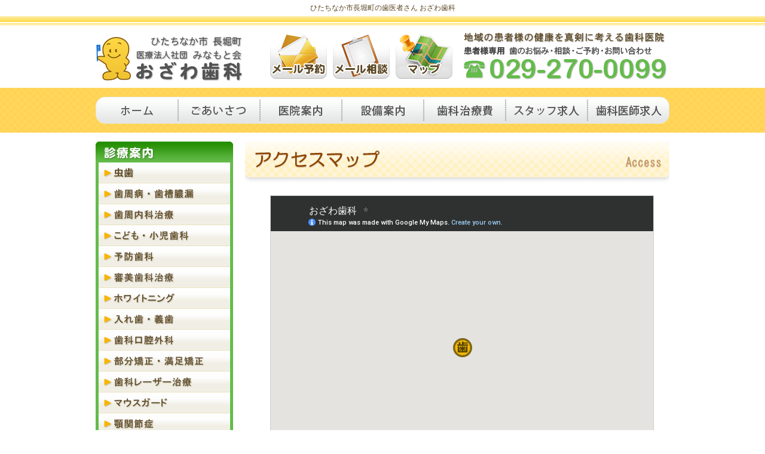

--- FILE ---
content_type: text/html
request_url: https://www.dc-ozawa.com/25_map/
body_size: 3468
content:
<!DOCTYPE html PUBLIC "-//W3C//DTD XHTML 1.0 Transitional//EN" "http://www.w3.org/TR/xhtml1/DTD/xhtml1-transitional.dtd">
<html xmlns="http://www.w3.org/1999/xhtml" xml:lang="ja" lang="ja">
<head>
<meta http-equiv="Content-Type" content="text/html; charset=utf-8" />
<meta http-equiv="Content-Script-Type" content="text/javascript" />
<meta http-equiv="Content-Style-Type" content="text/css" />
<meta http-equiv="imagetoolbar" content="no" />

<meta name="description" content="ひたちなか市長堀町の歯科医院「おざわ歯科」" />
<meta name="keywords" content="茨城県,ひたちなか市,長堀町,歯科医院,歯医者,歯科" />
<title>アクセスマップ | ひたちなか市長堀町の歯科医院 おざわ歯科</title>
<script async src="https://www.googletagmanager.com/gtag/js?id=G-ZFL3VZFGXC"></script>
<script>
window.dataLayer = window.dataLayer || [];
function gtag(){dataLayer.push(arguments);}
gtag('js', new Date());
gtag('config', 'G-ZFL3VZFGXC');
</script>

<link rel="stylesheet" href="../css/open_index.css" type="text/css" media="all" />
<link rel="stylesheet" href="../css/map.css" type="text/css" media="all" />
<script type="text/javascript" src="../js/js_index.js"></script>
<script type="text/javascript" src="js_map.js"></script>
</head>

<body onload="initialize()" id="map">

<!-- ｴﾘｱﾍｯﾀﾞｰ -->
		<h1 id="top">ひたちなか市長堀町の歯医者さん おざわ歯科</h1>

		<div id="area-header" class="clearfix">
			<!-- ﾍｯﾀﾞｰ -->
			<div id="header" class="clearfix">
				<a href="https://www.dc-ozawa.com/"><img src="../image/logo1.png" width="250" height="85" alt="ひたちなか市長堀町の歯科医院「おざわ歯科」" id="logo" name="logo" /></a>

				<img src="../image/tel.png" width="347" height="85" alt="ひたちなか市長堀町の歯医者さん「おざわ歯科」" id="tel" name="tel" />

				<ul>
					<li id="btn-appo"><a href="https://www.dc-ozawa.com/21_appo/form_index.html">メール歯科予約</a></li>
					<li id="btn-cosul"><a href="https://www.dc-ozawa.com/23_consult/form_index.html">メール歯科相談</a></li>
					<li id="btn-map"><a href="https://www.dc-ozawa.com/25_map/">アクセスマップ</a></li>
				</ul>			</div>

			<div id="header2-sub">
				<!-- ｸﾞﾛｰﾊﾞﾙﾒﾆｭｰ -->
				<ul id="globalnavi" class="clearfix">
					<li id="gnavi1"><a href="https://www.dc-ozawa.com/">トップページ</a></li>
					<li id="gnavi2"><a href="https://www.dc-ozawa.com/01_greeting/">ごあいさつ</a></li>
					<li id="gnavi3"><a href="https://www.dc-ozawa.com/03_clinic/">医院案内</a></li>
					<li id="gnavi4"><a href="https://www.dc-ozawa.com/05_equipment/">設備案内</a></li>
					<li id="gnavi5"><a href="https://www.dc-ozawa.com/09_dentalcost/">歯科治療費</a></li>
					<li id="gnavi6"><a href="https://www.dc-ozawa.com/07_staff_recruit/">歯科衛生士・歯科助手求人</a></li>
					<li id="gnavi7"><a href="https://www.dc-ozawa.com/08_shikaishi_recruit/">歯科医師求人</a></li>
				</ul>

			</div>
		</div>


<!-- ｴﾘｱｺﾝﾃﾝﾂ -->
		<div id="area-contents" class="clearfix">

			<!-- ｻｲﾄﾞﾅﾋﾞ -->
			<div id="area-sidenavi">
				<dl id="cure-menu">
					<dt><img src="../image/cure_title.png" width="230" height="35" alt="診療案内" /></dt>
					<dd>
						<ul>
					<li id="cure01"><a href="https://www.dc-ozawa.com/30_caries/">虫歯・う蝕</a></li>
					<li id="cure02"><a href="https://www.dc-ozawa.com/35_perio/">歯周病・歯槽膿漏</a></li>
					<li id="cure13"><a href="https://www.dc-ozawa.com/36_shisyuunaika/">歯周内科治療</a></li>
					<li id="cure03"><a href="https://www.dc-ozawa.com/40_child/">こども・小児歯科</a></li>
					<li id="cure04"><a href="https://www.dc-ozawa.com/45_prevent/">予防歯科</a></li>
					<li id="cure05"><a href="https://www.dc-ozawa.com/50_esthetic/">審美歯科治療</a></li>
					<li id="cure06"><a href="https://www.dc-ozawa.com/55_whitening/">ホワイトニング</a></li>
					<li id="cure07"><a href="https://www.dc-ozawa.com/60_denture/">入れ歯・義歯</a></li>
					<li id="cure08"><a href="https://www.dc-ozawa.com/65_surgery/">歯科口腔外科</a></li>
					<li id="cure09"><a href="https://www.dc-ozawa.com/70_orthodontic/">部分矯正・満足矯正</a></li>
					<li id="cure10"><a href="https://www.dc-ozawa.com/75_laser/">歯科レーザー治療</a></li>
					<li id="cure11"><a href="https://www.dc-ozawa.com/80_mouthguard/">マウスガード</a></li>
					<li id="cure12"><a href="https://www.dc-ozawa.com/85_jawarthritis/">顎関節症</a></li>
						</ul>
					</dd>
				</dl>

				<div class="mt20">
					<p><a href="https://www.dc-ozawa.com/08_shikaishi_recruit/"><img src="../image/btn_kyuujin01.jpg" width="230" height="129" alt="【歯科医師求人】院長の小澤です。地域の患者様のお口の健康のために一緒に頑張ってみませんか！" class="imgover" /></a></p>
					<p><a href="https://www.dc-ozawa.com/07_staff_recruit/"><img src="../image/btn_kyuujin02.jpg" width="230" height="129" alt="ひたちなか市 おざわ歯科の歯科衛生士・歯科助手・受付求人案内！" class="imgover" /></a></p>
				</div>

				<div class="mt20">
					<img src="../image/bg_mobile2.png" width="230" height="400" alt="ひたちなか市長堀町の歯科医院「おざわ歯科」モバイルサイト" />
				</div>
			</div>


			<!-- ｺﾝﾃﾝﾂ -->
			<div id="contents">
				<h2><img src="image/title.png" width="710" height="90" alt="アクセスマップ" /></h2>

				<div class="text-box">

						<div id="map_box">

<style>
iframe{border:0;}
</style>

							<!-- ｍａｐ -->
							<div class="center">
								<div id="map-canvas">

								</div>
							</div>

							<ul id="map_bt" class="clearfix"
							><li><a href="javascript:void(0)" onclick="initialize()" onkeypress="initialize()"><img src="image/bt_01.gif" width="162" height="32" alt="Google MAPを表示する" class="imgover" /></a></li
							><li><a href="javascript:void(0)" onclick="map_disp()" onkeypress="map_disp()"><img src="image/bt_02.gif" width="162" height="32" alt="イラスト MAPを表示する" class="imgover" /></a></li
							><li class="last"><a href="javascript:void(0)" onclick="print()" onkeypress="print()"><img src="image/bt_03.gif" width="162" height="32" alt="地図を印刷する" class="imgover" /></a></li></ul>

							<div class="f180 mt20"><a href="https://goo.gl/maps/FymbDFKNV222" class="link2" target="_blank">ＧｏｏｇｌｅＭＡＰ・ルート検索 &gt;&gt;</a></div>
						</div>


				</div>

				<div class="pageback">
					<ul>
						<li><a href="../"><img src="../image/page_home.png" width="60" height="20" alt="ホームへ戻る" class="imgover" /></a></li><li><a href="#top"><img src="../image/page_top.png" width="160" height="20" alt="このページのトップへ戻る" class="imgover" /></a></li>
					</ul>
				</div>


				<!-- ｸﾘﾆｯｸｲﾝﾌｫﾒｰｼｮﾝ MAP用 -->
				<div id="clinic-info">
					<img class="mb20" src="../image/clinic_info_201907.png" width="710" height="120" alt="ひたちなか市長堀町の歯医者さん「おざわ歯科」歯の治療のご予約はお電話でご相談ください！" /><br />


					<div class="center"><img src="../image/dc_info_202308.png" width="695" height="235" alt="ドクター小沢より患者様へ" /></div>

					<p class="mt20 mb10">
						<span class="color1b f120">完全予約制です。<br />
						歯が痛い、被せ物が取れたなど急患の方はお電話で症状をお伝えください。</span><br />
						どのような状況かを具体的にお伝えいただけると対応しやすくなります。<br />
						可能な限り急患をお受けしたいと考えておりますが、<br />
						予約の患者様で混雑していて対応できない場合、１週間前後あとの治療をお願いする場合もございます。<br />
						また、ご予約せずに来院された場合、当日の治療をやむなくお断りすることがございます。<br />
						ご理解くださいますようお願いいたします。
					</p>

					<p class="color1b mb15">
						公開している電話番号は患者様専用です。<br />
						患者様の迷惑にもなりますので、業者様など治療以外のお電話はお控えください。 
					</p>
					<div id="clinic-info2-2" class="clearfix">
						<img src="../image/c_info_202012.png" width="240" height="205" alt="託児サービス" id="c-info" name="c-info" />
						<img src="../image/cure_time_202505.png" width="450" height="230" alt="診療時間・休診日" id="cure-time2" name="cure-time2" />
					</div>
				</div>


				<div class="pageback">
					<ul>
						<li><a href="../"><img src="../image/page_home.png" width="60" height="20" alt="ホームへ戻る" class="imgover" /></a></li><li><a href="#top"><img src="../image/page_top.png" width="160" height="20" alt="このページのトップへ戻る" class="imgover" /></a></li>
					</ul>
				</div>

			</div>

		</div>


<!--ｴﾘｱﾌｯﾀｰ -->
		<div id="area-footer">

			<!-- ﾌｯﾀｸﾞﾛｰﾊﾞﾙﾒﾆｭｰ -->
			<div id="footer-navi">
				<ul>
					<li id="fnavi1"><a href="https://www.dc-ozawa.com/">トップページ</a></li>
					<li id="fnavi2"><a href="https://www.dc-ozawa.com/01_greeting/">ごあいさつ</a></li>
					<li id="fnavi3"><a href="https://www.dc-ozawa.com/03_clinic/">医院案内</a></li>
					<li id="fnavi4"><a href="https://www.dc-ozawa.com/05_equipment/">設備案内</a></li>
					<li id="fnavi5"><a href="https://www.dc-ozawa.com/09_dentalcost/">治療費</a></li>
					<li id="fnavi6"><a href="https://www.dc-ozawa.com/07_staff_recruit/">歯科衛生士・歯科助手求人</a></li>
					<li id="fnavi7"><a href="https://www.dc-ozawa.com/08_shikaishi_recruit/">歯科医師求人</a></li>
				</ul>
			</div>

			<div id="footer-bottom">
				<!-- ﾌｯﾀﾒﾆｭｰ -->
				<ul>
					<li id="menu-first"><a href="https://www.dc-ozawa.com/30_caries/">虫歯</a></li>
					<li id=""><a href="https://www.dc-ozawa.com/35_perio/">歯周病</a></li>
					<li id=""><a href="https://www.dc-ozawa.com/36_shisyuunaika/">歯周内科治療</a></li>
					<li id=""><a href="https://www.dc-ozawa.com/40_child/">こども・小児歯科</a></li>
					<li id=""><a href="https://www.dc-ozawa.com/45_prevent/">予防歯科</a></li>
					<li id=""><a href="https://www.dc-ozawa.com/50_esthetic/">審美歯科治療</a></li>
					<li id=""><a href="https://www.dc-ozawa.com/55_whitening/">ホワイトニング</a></li>
					<li id=""><a href="https://www.dc-ozawa.com/60_denture/">入れ歯</a></li>
					<li id=""><a href="https://www.dc-ozawa.com/65_surgery/">歯科口腔外科</a></li>
					<li id=""><a href="https://www.dc-ozawa.com/70_orthodontic/">歯並び部分矯正</a></li>
					<li id=""><a href="https://www.dc-ozawa.com/75_laser/">レーザー治療</a></li>
					<li id=""><a href="https://www.dc-ozawa.com/80_mouthguard/">マウスガード</a></li>
					<li id=""><a href="https://www.dc-ozawa.com/85_jawarthritis/">顎関節症</a></li>
				</ul>

				<!-- ﾌｯﾀ -->
				<div id="copy">
					おざわ歯科　〒312-0017 茨城県ひたちなか市長堀町３丁目１３−６　患者様専用ダイヤル：０２９－２７０－００９９<br />
					&copy; 2026 Ozawa Dental Clinic.
				</div>
			</div>

		</div>

</body>
</html>


--- FILE ---
content_type: text/html; charset=utf-8
request_url: https://www.google.com/maps/d/embed?mid=1BKfp8Rsq06qEdVaFpOvuAak5M4N29Acw&ehbc=2E312F&ll=36.38855939630227%2C140.54363669692415&z=14
body_size: 9846
content:
<!DOCTYPE html><html itemscope itemtype="http://schema.org/WebSite"><head><script nonce="bohrD8gIra4P-4TzbVAr8g">window['ppConfig'] = {productName: '06194a8f37177242d55a18e38c5a91c6', deleteIsEnforced:  false , sealIsEnforced:  false , heartbeatRate:  0.5 , periodicReportingRateMillis:  60000.0 , disableAllReporting:  false };(function(){'use strict';function k(a){var b=0;return function(){return b<a.length?{done:!1,value:a[b++]}:{done:!0}}}function l(a){var b=typeof Symbol!="undefined"&&Symbol.iterator&&a[Symbol.iterator];if(b)return b.call(a);if(typeof a.length=="number")return{next:k(a)};throw Error(String(a)+" is not an iterable or ArrayLike");}var m=typeof Object.defineProperties=="function"?Object.defineProperty:function(a,b,c){if(a==Array.prototype||a==Object.prototype)return a;a[b]=c.value;return a};
function n(a){a=["object"==typeof globalThis&&globalThis,a,"object"==typeof window&&window,"object"==typeof self&&self,"object"==typeof global&&global];for(var b=0;b<a.length;++b){var c=a[b];if(c&&c.Math==Math)return c}throw Error("Cannot find global object");}var p=n(this);function q(a,b){if(b)a:{var c=p;a=a.split(".");for(var d=0;d<a.length-1;d++){var e=a[d];if(!(e in c))break a;c=c[e]}a=a[a.length-1];d=c[a];b=b(d);b!=d&&b!=null&&m(c,a,{configurable:!0,writable:!0,value:b})}}
q("Object.is",function(a){return a?a:function(b,c){return b===c?b!==0||1/b===1/c:b!==b&&c!==c}});q("Array.prototype.includes",function(a){return a?a:function(b,c){var d=this;d instanceof String&&(d=String(d));var e=d.length;c=c||0;for(c<0&&(c=Math.max(c+e,0));c<e;c++){var f=d[c];if(f===b||Object.is(f,b))return!0}return!1}});
q("String.prototype.includes",function(a){return a?a:function(b,c){if(this==null)throw new TypeError("The 'this' value for String.prototype.includes must not be null or undefined");if(b instanceof RegExp)throw new TypeError("First argument to String.prototype.includes must not be a regular expression");return this.indexOf(b,c||0)!==-1}});function r(a,b,c){a("https://csp.withgoogle.com/csp/proto/"+encodeURIComponent(b),JSON.stringify(c))}function t(){var a;if((a=window.ppConfig)==null?0:a.disableAllReporting)return function(){};var b,c,d,e;return(e=(b=window)==null?void 0:(c=b.navigator)==null?void 0:(d=c.sendBeacon)==null?void 0:d.bind(navigator))!=null?e:u}function u(a,b){var c=new XMLHttpRequest;c.open("POST",a);c.send(b)}
function v(){var a=(w=Object.prototype)==null?void 0:w.__lookupGetter__("__proto__"),b=x,c=y;return function(){var d=a.call(this),e,f,g,h;r(c,b,{type:"ACCESS_GET",origin:(f=window.location.origin)!=null?f:"unknown",report:{className:(g=d==null?void 0:(e=d.constructor)==null?void 0:e.name)!=null?g:"unknown",stackTrace:(h=Error().stack)!=null?h:"unknown"}});return d}}
function z(){var a=(A=Object.prototype)==null?void 0:A.__lookupSetter__("__proto__"),b=x,c=y;return function(d){d=a.call(this,d);var e,f,g,h;r(c,b,{type:"ACCESS_SET",origin:(f=window.location.origin)!=null?f:"unknown",report:{className:(g=d==null?void 0:(e=d.constructor)==null?void 0:e.name)!=null?g:"unknown",stackTrace:(h=Error().stack)!=null?h:"unknown"}});return d}}function B(a,b){C(a.productName,b);setInterval(function(){C(a.productName,b)},a.periodicReportingRateMillis)}
var D="constructor __defineGetter__ __defineSetter__ hasOwnProperty __lookupGetter__ __lookupSetter__ isPrototypeOf propertyIsEnumerable toString valueOf __proto__ toLocaleString x_ngfn_x".split(" "),E=D.concat,F=navigator.userAgent.match(/Firefox\/([0-9]+)\./),G=(!F||F.length<2?0:Number(F[1])<75)?["toSource"]:[],H;if(G instanceof Array)H=G;else{for(var I=l(G),J,K=[];!(J=I.next()).done;)K.push(J.value);H=K}var L=E.call(D,H),M=[];
function C(a,b){for(var c=[],d=l(Object.getOwnPropertyNames(Object.prototype)),e=d.next();!e.done;e=d.next())e=e.value,L.includes(e)||M.includes(e)||c.push(e);e=Object.prototype;d=[];for(var f=0;f<c.length;f++){var g=c[f];d[f]={name:g,descriptor:Object.getOwnPropertyDescriptor(Object.prototype,g),type:typeof e[g]}}if(d.length!==0){c=l(d);for(e=c.next();!e.done;e=c.next())M.push(e.value.name);var h;r(b,a,{type:"SEAL",origin:(h=window.location.origin)!=null?h:"unknown",report:{blockers:d}})}};var N=Math.random(),O=t(),P=window.ppConfig;P&&(P.disableAllReporting||P.deleteIsEnforced&&P.sealIsEnforced||N<P.heartbeatRate&&r(O,P.productName,{origin:window.location.origin,type:"HEARTBEAT"}));var y=t(),Q=window.ppConfig;if(Q)if(Q.deleteIsEnforced)delete Object.prototype.__proto__;else if(!Q.disableAllReporting){var x=Q.productName;try{var w,A;Object.defineProperty(Object.prototype,"__proto__",{enumerable:!1,get:v(),set:z()})}catch(a){}}
(function(){var a=t(),b=window.ppConfig;b&&(b.sealIsEnforced?Object.seal(Object.prototype):b.disableAllReporting||(document.readyState!=="loading"?B(b,a):document.addEventListener("DOMContentLoaded",function(){B(b,a)})))})();}).call(this);
</script><title itemprop="name">おざわ歯科 - Google My Maps</title><meta name="robots" content="noindex,nofollow"/><meta http-equiv="X-UA-Compatible" content="IE=edge,chrome=1"><meta name="viewport" content="initial-scale=1.0,minimum-scale=1.0,maximum-scale=1.0,user-scalable=0,width=device-width"/><meta name="description" itemprop="description" content="ひたちなか市の歯医者さん。
患者様の立場、安心・安全を最優先とした診療、相談しやすい話しやすい診療を心がけておりますので、お気軽にご利用ください。

医院HP　https://www.dc-ozawa.com/
WEB予約　https://www.dc-ozawa.com/21_appo/form_index.html

〒312-0017
茨城県ひたちなか市長堀町３丁目１３−６
患者様専用ダイヤル　029-270-0099
"/><meta itemprop="url" content="https://www.google.com/maps/d/viewer?mid=1BKfp8Rsq06qEdVaFpOvuAak5M4N29Acw"/><meta itemprop="image" content="https://www.google.com/maps/d/thumbnail?mid=1BKfp8Rsq06qEdVaFpOvuAak5M4N29Acw"/><meta property="og:type" content="website"/><meta property="og:title" content="おざわ歯科 - Google My Maps"/><meta property="og:description" content="ひたちなか市の歯医者さん。
患者様の立場、安心・安全を最優先とした診療、相談しやすい話しやすい診療を心がけておりますので、お気軽にご利用ください。

医院HP　https://www.dc-ozawa.com/
WEB予約　https://www.dc-ozawa.com/21_appo/form_index.html

〒312-0017
茨城県ひたちなか市長堀町３丁目１３−６
患者様専用ダイヤル　029-270-0099
"/><meta property="og:url" content="https://www.google.com/maps/d/viewer?mid=1BKfp8Rsq06qEdVaFpOvuAak5M4N29Acw"/><meta property="og:image" content="https://www.google.com/maps/d/thumbnail?mid=1BKfp8Rsq06qEdVaFpOvuAak5M4N29Acw"/><meta property="og:site_name" content="Google My Maps"/><meta name="twitter:card" content="summary_large_image"/><meta name="twitter:title" content="おざわ歯科 - Google My Maps"/><meta name="twitter:description" content="ひたちなか市の歯医者さん。
患者様の立場、安心・安全を最優先とした診療、相談しやすい話しやすい診療を心がけておりますので、お気軽にご利用ください。

医院HP　https://www.dc-ozawa.com/
WEB予約　https://www.dc-ozawa.com/21_appo/form_index.html

〒312-0017
茨城県ひたちなか市長堀町３丁目１３−６
患者様専用ダイヤル　029-270-0099
"/><meta name="twitter:image:src" content="https://www.google.com/maps/d/thumbnail?mid=1BKfp8Rsq06qEdVaFpOvuAak5M4N29Acw"/><link rel="stylesheet" id="gmeviewer-styles" href="https://www.gstatic.com/mapspro/_/ss/k=mapspro.gmeviewer.ZPef100W6CI.L.W.O/am=AAAE/d=0/rs=ABjfnFU-qGe8BTkBR_LzMLwzNczeEtSkkw" nonce="7W0cqRwpIcD07891rQPx5w"><link rel="stylesheet" href="https://fonts.googleapis.com/css?family=Roboto:300,400,500,700" nonce="7W0cqRwpIcD07891rQPx5w"><link rel="shortcut icon" href="//www.gstatic.com/mapspro/images/favicon-001.ico"><link rel="canonical" href="https://www.google.com/mymaps/viewer?mid=1BKfp8Rsq06qEdVaFpOvuAak5M4N29Acw&amp;hl=en_US"></head><body jscontroller="O1VPAb" jsaction="click:cOuCgd;"><div class="c4YZDc HzV7m-b7CEbf SfQLQb-dIxMhd-bN97Pc-b3rLgd"><div class="jQhVs-haAclf"><div class="jQhVs-uMX1Ee-My5Dr-purZT-uDEFge"><div class="jQhVs-uMX1Ee-My5Dr-purZT-uDEFge-bN97Pc"><div class="jQhVs-uMX1Ee-My5Dr-purZT-uDEFge-Bz112c"></div><div class="jQhVs-uMX1Ee-My5Dr-purZT-uDEFge-fmcmS-haAclf"><div class="jQhVs-uMX1Ee-My5Dr-purZT-uDEFge-fmcmS">Open full screen to view more</div></div></div></div></div><div class="i4ewOd-haAclf"><div class="i4ewOd-UzWXSb" id="map-canvas"></div></div><div class="X3SwIb-haAclf NBDE7b-oxvKad"><div class="X3SwIb-i8xkGf"></div></div><div class="Te60Vd-ZMv3u dIxMhd-bN97Pc-b3rLgd"><div class="dIxMhd-bN97Pc-Tswv1b-Bz112c"></div><div class="dIxMhd-bN97Pc-b3rLgd-fmcmS">This map was created by a user. <a href="//support.google.com/mymaps/answer/3024454?hl=en&amp;amp;ref_topic=3188329" target="_blank">Learn how to create your own.</a></div><div class="dIxMhd-bN97Pc-b3rLgd-TvD9Pc" title="Close"></div></div><script nonce="bohrD8gIra4P-4TzbVAr8g">this.gbar_=this.gbar_||{};(function(_){var window=this;
try{
_.Fd=function(a,b,c){if(!a.j)if(c instanceof Array)for(var d of c)_.Fd(a,b,d);else{d=(0,_.y)(a.C,a,b);const e=a.v+c;a.v++;b.dataset.eqid=e;a.B[e]=d;b&&b.addEventListener?b.addEventListener(c,d,!1):b&&b.attachEvent?b.attachEvent("on"+c,d):a.o.log(Error("t`"+b))}};
}catch(e){_._DumpException(e)}
try{
var Gd=document.querySelector(".gb_J .gb_B"),Hd=document.querySelector("#gb.gb_ad");Gd&&!Hd&&_.Fd(_.od,Gd,"click");
}catch(e){_._DumpException(e)}
try{
_.qh=function(a){if(a.v)return a.v;for(const b in a.i)if(a.i[b].ka()&&a.i[b].B())return a.i[b];return null};_.rh=function(a,b){a.i[b.J()]=b};var sh=new class extends _.N{constructor(){var a=_.$c;super();this.B=a;this.v=null;this.o={};this.C={};this.i={};this.j=null}A(a){this.i[a]&&(_.qh(this)&&_.qh(this).J()==a||this.i[a].P(!0))}Ua(a){this.j=a;for(const b in this.i)this.i[b].ka()&&this.i[b].Ua(a)}oc(a){return a in this.i?this.i[a]:null}};_.rd("dd",sh);
}catch(e){_._DumpException(e)}
try{
_.Ji=function(a,b){return _.H(a,36,b)};
}catch(e){_._DumpException(e)}
try{
var Ki=document.querySelector(".gb_z .gb_B"),Li=document.querySelector("#gb.gb_ad");Ki&&!Li&&_.Fd(_.od,Ki,"click");
}catch(e){_._DumpException(e)}
})(this.gbar_);
// Google Inc.
</script><script nonce="bohrD8gIra4P-4TzbVAr8g">
  function _DumpException(e) {
    if (window.console) {
      window.console.error(e.stack);
    }
  }
  var _pageData = "[[1,null,null,null,null,null,null,null,null,null,\"at\",\"\",\"\",1768759286746,\"\",\"en_US\",false,[],\"https://www.google.com/maps/d/viewer?mid\\u003d1BKfp8Rsq06qEdVaFpOvuAak5M4N29Acw\",\"https://www.google.com/maps/d/embed?mid\\u003d1BKfp8Rsq06qEdVaFpOvuAak5M4N29Acw\\u0026ehbc\\u003d2E312F\",\"https://www.google.com/maps/d/edit?mid\\u003d1BKfp8Rsq06qEdVaFpOvuAak5M4N29Acw\",\"https://www.google.com/maps/d/thumbnail?mid\\u003d1BKfp8Rsq06qEdVaFpOvuAak5M4N29Acw\",null,null,true,\"https://www.google.com/maps/d/print?mid\\u003d1BKfp8Rsq06qEdVaFpOvuAak5M4N29Acw\",\"https://www.google.com/maps/d/pdf?mid\\u003d1BKfp8Rsq06qEdVaFpOvuAak5M4N29Acw\",\"https://www.google.com/maps/d/viewer?mid\\u003d1BKfp8Rsq06qEdVaFpOvuAak5M4N29Acw\",null,false,\"/maps/d\",\"maps/sharing\",\"//www.google.com/intl/en_US/help/terms_maps.html\",true,\"https://docs.google.com/picker\",null,false,null,[[[\"//www.gstatic.com/mapspro/images/google-my-maps-logo-regular-001.png\",143,25],[\"//www.gstatic.com/mapspro/images/google-my-maps-logo-regular-2x-001.png\",286,50]],[[\"//www.gstatic.com/mapspro/images/google-my-maps-logo-small-001.png\",113,20],[\"//www.gstatic.com/mapspro/images/google-my-maps-logo-small-2x-001.png\",226,40]]],1,\"https://www.gstatic.com/mapspro/_/js/k\\u003dmapspro.gmeviewer.en_US.knJKv4m5-eY.O/am\\u003dAAAE/d\\u003d0/rs\\u003dABjfnFWJ7eYXBrZ1WlLyBY6MwF9-imcrgg/m\\u003dgmeviewer_base\",null,null,true,null,\"US\",null,null,null,null,null,null,true],[\"mf.map\",\"1BKfp8Rsq06qEdVaFpOvuAak5M4N29Acw\",\"おざわ歯科\",null,[140.54031746326822,36.38982690718862,140.54706053673166,36.38622099969298],[140.5437547,36.3881179,140.5437547,36.3881179],[[null,\"3YaWpGnJqfk\",\"おざわ歯科\",\"\",[[[\"[data-uri]\\u003d\\u003d\"],null,1,1,[[null,[36.3881179,140.5437547]],\"0\",null,\"3YaWpGnJqfk\",[36.3881179,140.5437547],[0,0],\"2EE4B23CEE7FD9FA\"],[[\"おざわ歯科\"]]]],null,null,true,null,null,null,null,[[\"3YaWpGnJqfk\",1,null,null,null,\"https://www.google.com/maps/d/kml?mid\\u003d1BKfp8Rsq06qEdVaFpOvuAak5M4N29Acw\\u0026resourcekey\\u0026lid\\u003d3YaWpGnJqfk\",null,null,null,null,null,2,null,[[[\"2EE4B23CEE7FD9FA\",[[[36.3881179,140.5437547]]],null,null,0,[[\"名前\",[\"おざわ歯科\"],1],[\"説明\",[\"当院は虫歯や歯周病、入れ歯などの治療および予防歯科を中心に、地域の方々の健康サポートをおこなっております。\\nその効果からニーズの高い歯周内科治療、小児歯科・レーザー治療・顎関節症の治療にもご期待ください。\\n患者様の立場、安心・安全を最優先とした診療、相談しやすい話しやすい診療を心がけておりますので、お気軽にご利用ください。\\n\\n医院HP　https://www.dc-ozawa.com/\\nWEB予約　https://www.dc-ozawa.com/21_appo/form_index.html\\n\\n〒312-0017\\n茨城県ひたちなか市長堀町３丁目１３−６\\n患者様専用ダイヤル　029-270-0099\\n\"],1],[[null,\"https://mymaps.usercontent.google.com/hostedimage/m/*/[base64]?fife\"],[null,\"https://mymaps.usercontent.google.com/hostedimage/m/*/[base64]?fife\"]],null,[null,\"ChIJuR2IlrovImARMKbJXyzYmiQ\",false]],null,0]],[[[\"[data-uri]\\u003d\\u003d\",null,0.5],[[\"C2185B\",1],1200],[[\"C2185B\",0.30196078431372547],[\"C2185B\",1],1200]]]]]],null,null,null,null,null,1]],[2],null,null,\"mapspro_in_drive\",\"1BKfp8Rsq06qEdVaFpOvuAak5M4N29Acw\",\"https://drive.google.com/abuse?id\\u003d1BKfp8Rsq06qEdVaFpOvuAak5M4N29Acw\",true,false,false,\"ひたちなか市の歯医者さん。\\n患者様の立場、安心・安全を最優先とした診療、相談しやすい話しやすい診療を心がけておりますので、お気軽にご利用ください。\\n\\n医院HP　https://www.dc-ozawa.com/\\nWEB予約　https://www.dc-ozawa.com/21_appo/form_index.html\\n\\n〒312-0017\\n茨城県ひたちなか市長堀町３丁目１３−６\\n患者様専用ダイヤル　029-270-0099\\n\",2,false,\"https://www.google.com/maps/d/kml?mid\\u003d1BKfp8Rsq06qEdVaFpOvuAak5M4N29Acw\\u0026resourcekey\",1192,true,false,\"ひたちなか市の歯医者さん。\\n患者様の立場、安心・安全を最優先とした診療、相談しやすい話しやすい診療を心がけておりますので、お気軽にご利用ください。\\n\\n医院HP　https://www.dc-ozawa.com/\\nWEB予約　https://www.dc-ozawa.com/21_appo/form_index.html\\n\\n〒312-0017\\n茨城県ひたちなか市長堀町３丁目１３−６\\n患者様専用ダイヤル　029-270-0099\\n\",true,\"\",true,null,[null,null,[1718263999,475992001],[1718264047,854000000]],false,\"https://support.google.com/legal/troubleshooter/1114905#ts\\u003d9723198%2C1115689\"]]";</script><script type="text/javascript" src="//maps.googleapis.com/maps/api/js?v=3.61&client=google-maps-pro&language=en_US&region=US&libraries=places,visualization,geometry,search" nonce="bohrD8gIra4P-4TzbVAr8g"></script><script id="base-js" src="https://www.gstatic.com/mapspro/_/js/k=mapspro.gmeviewer.en_US.knJKv4m5-eY.O/am=AAAE/d=0/rs=ABjfnFWJ7eYXBrZ1WlLyBY6MwF9-imcrgg/m=gmeviewer_base" nonce="bohrD8gIra4P-4TzbVAr8g"></script><script nonce="bohrD8gIra4P-4TzbVAr8g">_startApp();</script></div><div ng-non-bindable=""><div class="gb_L">Google apps</div></div><script nonce="bohrD8gIra4P-4TzbVAr8g">this.gbar_=this.gbar_||{};(function(_){var window=this;
try{
var Od;Od=class extends _.sd{};_.Pd=function(a,b){if(b in a.i)return a.i[b];throw new Od;};_.Qd=function(a){return _.Pd(_.pd.i(),a)};
}catch(e){_._DumpException(e)}
try{
/*

 Copyright Google LLC
 SPDX-License-Identifier: Apache-2.0
*/
var Td;_.Rd=function(a){const b=a.length;if(b>0){const c=Array(b);for(let d=0;d<b;d++)c[d]=a[d];return c}return[]};Td=function(a){return new _.Sd(b=>b.substr(0,a.length+1).toLowerCase()===a+":")};_.Ud=globalThis.trustedTypes;_.Vd=class{constructor(a){this.i=a}toString(){return this.i}};_.Wd=new _.Vd("about:invalid#zClosurez");_.Sd=class{constructor(a){this.Wh=a}};_.Xd=[Td("data"),Td("http"),Td("https"),Td("mailto"),Td("ftp"),new _.Sd(a=>/^[^:]*([/?#]|$)/.test(a))];_.Yd=class{constructor(a){this.i=a}toString(){return this.i+""}};_.Zd=new _.Yd(_.Ud?_.Ud.emptyHTML:"");
}catch(e){_._DumpException(e)}
try{
var de,pe,se,ce,ee,je;_.$d=function(a){return a==null?a:(0,_.Na)(a)?a|0:void 0};_.ae=function(a){if(a==null)return a;if(typeof a==="string"&&a)a=+a;else if(typeof a!=="number")return;return(0,_.Na)(a)?a|0:void 0};_.be=function(a,b){return a.lastIndexOf(b,0)==0};de=function(){let a=null;if(!ce)return a;try{const b=c=>c;a=ce.createPolicy("ogb-qtm#html",{createHTML:b,createScript:b,createScriptURL:b})}catch(b){}return a};_.fe=function(){ee===void 0&&(ee=de());return ee};
_.he=function(a){const b=_.fe();a=b?b.createScriptURL(a):a;return new _.ge(a)};_.ie=function(a){if(a instanceof _.ge)return a.i;throw Error("x");};_.ke=function(a){if(je.test(a))return a};_.le=function(a){if(a instanceof _.Vd)if(a instanceof _.Vd)a=a.i;else throw Error("x");else a=_.ke(a);return a};_.me=function(a,b=document){let c;const d=(c=b.querySelector)==null?void 0:c.call(b,`${a}[nonce]`);return d==null?"":d.nonce||d.getAttribute("nonce")||""};
_.ne=function(a,b,c,d){return _.$d(_.Pc(a,b,c,d))};_.R=function(a,b,c){return _.Ma(_.Pc(a,b,c,_.Oc))};_.oe=function(a,b){return _.ae(_.Pc(a,b,void 0,_.Oc))};pe=class extends _.M{constructor(a){super(a)}Yb(a){return _.K(this,24,a)}};_.qe=function(){return _.B(_.kd,pe,1)};_.re=function(a){var b=_.Ka(a);return b=="array"||b=="object"&&typeof a.length=="number"};ce=_.Ud;_.ge=class{constructor(a){this.i=a}toString(){return this.i+""}};je=/^\s*(?!javascript:)(?:[\w+.-]+:|[^:/?#]*(?:[/?#]|$))/i;var ye,Ce,te;_.ve=function(a){return a?new te(_.ue(a)):se||(se=new te)};_.we=function(a,b){return typeof b==="string"?a.getElementById(b):b};_.S=function(a,b){var c=b||document;c.getElementsByClassName?a=c.getElementsByClassName(a)[0]:(c=document,a=a?(b||c).querySelector(a?"."+a:""):_.xe(c,"*",a,b)[0]||null);return a||null};_.xe=function(a,b,c,d){a=d||a;return(b=b&&b!="*"?String(b).toUpperCase():"")||c?a.querySelectorAll(b+(c?"."+c:"")):a.getElementsByTagName("*")};
_.ze=function(a,b){_.Bb(b,function(c,d){d=="style"?a.style.cssText=c:d=="class"?a.className=c:d=="for"?a.htmlFor=c:ye.hasOwnProperty(d)?a.setAttribute(ye[d],c):_.be(d,"aria-")||_.be(d,"data-")?a.setAttribute(d,c):a[d]=c})};ye={cellpadding:"cellPadding",cellspacing:"cellSpacing",colspan:"colSpan",frameborder:"frameBorder",height:"height",maxlength:"maxLength",nonce:"nonce",role:"role",rowspan:"rowSpan",type:"type",usemap:"useMap",valign:"vAlign",width:"width"};
_.Ae=function(a){return a?a.defaultView:window};_.De=function(a,b){const c=b[1],d=_.Be(a,String(b[0]));c&&(typeof c==="string"?d.className=c:Array.isArray(c)?d.className=c.join(" "):_.ze(d,c));b.length>2&&Ce(a,d,b);return d};Ce=function(a,b,c){function d(e){e&&b.appendChild(typeof e==="string"?a.createTextNode(e):e)}for(let e=2;e<c.length;e++){const f=c[e];!_.re(f)||_.Lb(f)&&f.nodeType>0?d(f):_.fc(f&&typeof f.length=="number"&&typeof f.item=="function"?_.Rd(f):f,d)}};
_.Ee=function(a){return _.Be(document,a)};_.Be=function(a,b){b=String(b);a.contentType==="application/xhtml+xml"&&(b=b.toLowerCase());return a.createElement(b)};_.Fe=function(a){let b;for(;b=a.firstChild;)a.removeChild(b)};_.Ge=function(a){return a&&a.parentNode?a.parentNode.removeChild(a):null};_.He=function(a,b){return a&&b?a==b||a.contains(b):!1};_.ue=function(a){return a.nodeType==9?a:a.ownerDocument||a.document};te=function(a){this.i=a||_.t.document||document};_.n=te.prototype;
_.n.H=function(a){return _.we(this.i,a)};_.n.Ra=function(a,b,c){return _.De(this.i,arguments)};_.n.appendChild=function(a,b){a.appendChild(b)};_.n.Pe=_.Fe;_.n.tg=_.Ge;_.n.rg=_.He;
}catch(e){_._DumpException(e)}
try{
_.Qi=function(a){const b=_.me("script",a.ownerDocument);b&&a.setAttribute("nonce",b)};_.Ri=function(a){if(!a)return null;a=_.G(a,4);var b;a===null||a===void 0?b=null:b=_.he(a);return b};_.Si=function(a,b,c){a=a.ha;return _.yb(a,a[_.v]|0,b,c)!==void 0};_.Ti=class extends _.M{constructor(a){super(a)}};_.Ui=function(a,b){return(b||document).getElementsByTagName(String(a))};
}catch(e){_._DumpException(e)}
try{
var Wi=function(a,b,c){a<b?Vi(a+1,b):_.$c.log(Error("W`"+a+"`"+b),{url:c})},Vi=function(a,b){if(Xi){const c=_.Ee("SCRIPT");c.async=!0;c.type="text/javascript";c.charset="UTF-8";c.src=_.ie(Xi);_.Qi(c);c.onerror=_.Ob(Wi,a,b,c.src);_.Ui("HEAD")[0].appendChild(c)}},Yi=class extends _.M{constructor(a){super(a)}};var Zi=_.B(_.kd,Yi,17)||new Yi,$i,Xi=($i=_.B(Zi,_.Ti,1))?_.Ri($i):null,aj,bj=(aj=_.B(Zi,_.Ti,2))?_.Ri(aj):null,cj=function(){Vi(1,2);if(bj){const a=_.Ee("LINK");a.setAttribute("type","text/css");a.href=_.ie(bj).toString();a.rel="stylesheet";let b=_.me("style",document);b&&a.setAttribute("nonce",b);_.Ui("HEAD")[0].appendChild(a)}};(function(){const a=_.qe();if(_.R(a,18))cj();else{const b=_.oe(a,19)||0;window.addEventListener("load",()=>{window.setTimeout(cj,b)})}})();
}catch(e){_._DumpException(e)}
})(this.gbar_);
// Google Inc.
</script></body></html>

--- FILE ---
content_type: text/css
request_url: https://www.dc-ozawa.com/css/open_index.css
body_size: 2922
content:
@charset "utf-8";

@import "import.css";

/*** open_index.css ***/

/*--- コンテンツ+サイドナビ ---*/

div#area-contents {
	clear: both ;
	margin: 15px auto ;
	width: 960px ;
}


div#contents {
	float: right ;
	width: 710px ;
}


/*--- カラー ---*/

/* レッド系 */
.color1  { color: #cc0000 ; }
.color1b { color: #cc0000 ; font-weight: bold ; }

.color1-2  { color: #fe4646 ; }
.color1-2b { color: #fe4646 ; font-weight: bold ; }

.color1-3b { color: #cc0066 ; font-weight: bold ; }

.color1-4b { color: #cc0033 ; font-weight: bold ; }

/* オレンジ系 */
.color2  { color: #ff9933 ; }
.color2b { color: #ff9933 ; font-weight: bold ; }
.color2-2b { color: #ff6600 ; font-weight: bold ; }

/* ブルー系 */
.color3  { color: #0385df ; }
.color3b { color: #0385df ; font-weight: bold ; }
.color3-2b { color: #6699ff ; font-weight: bold ; }

/* 茶系 */
.color4  { color: #5b4723 ; }
.color4b { color: #5b4723 ; font-weight: bold ; }

.color5  { color: #8c4403 ; }
.color5b { color: #8c4403 ; font-weight: bold ; }

/* ピンク系 */
.color6  { color: #ff33cc ; }
.color6b { color: #ff33cc ; font-weight: bold ; }

/* グリーン系 */
.color7  { color: #339900 ; }
.color7b { color: #339900 ; font-weight: bold ; }

/* グレー系 */
.color8b { color: #333333 ; font-weight: bold ; }

/* イエロー系 */
.color9b { color: #ca9e03 ; font-weight: bold ; }





/*--- ページ内リンク ---*/

ul.in-link {
	margin: 0 0 30px ;
	text-align: right ;
}

ul.in-link-1line {
	margin: 0 0 10px ;
}

ul.in-link li {
	display: inline ;
	padding: 0 0.8em 0 12px ;
	font-size: 95% ;
	background: url("../image/arrow01.png") no-repeat left center ;
}

ul.in-link li a:link,
ul.in-link li a:visited {
	color:#5B4723 ;
}

ul.in-link li a:hover {
	color:#C2A030 ;
}





/*--- クリニックインフォメーション ---*/

div#clinic-info {
	margin: 30px 0 0 ;
	text-align: left ;
	line-height: 1.8 ;
}


div#clinic-info2 {
	padding: 30px 0 ;
}

div#clinic-info2 #cure-time {
	float: left ;
	width: 450px ;
}

div#clinic-info2 #btn-access {
	float: right ;
	width: 240px ;
}


div#clinic-info2-2 {
	padding: 0 ;
}

div#clinic-info2-2 #cure-time2 {
	float: right ;
	width: 450px ;
}

div#clinic-info2-2 #c-info {
	float: left ;
	width: 240px ;
}



/*--- ページバック ---*/

div.pageback {
	clear: both ;
	padding: 30px 0 0 ;
	text-align: right ;
}

div.pageback-last {
	text-align: right ;
}

div.pageback-last li,
div.pageback li {
	display: inline ;
	margin-left: 15px ;
}



/*--- キャッチ ---*/
div.catch { margin: 0 0 30px ; }

/*--- h3サブタイトル ---*/
h3 { margin: 0 0 20px ; }


div.text-box {
	margin-left: 15px ;
	width: 695px ;
	text-align: left ;
}


/*--- 囲み枠 ---*/

div.kakomi1 {
	padding: 10px ;
	border: 1px solid #c3b6a1 ;
	background: #f1efe5 ;
}



/*--- メール予約・メール相談 ---*/

table.form-table {
	clear: both ;
	width: 100% ;
}

table.form-table th,
table.form-table td {
	padding: 10px ;
	border: 1px solid #c3b6a1 ;
	line-height: 1.5 ;
}

table.form-table th {
	width: 20% ;
	font-weight: bold ;
	color: #5b4723 ;
	background: url("../image/bg2.png") no-repeat right bottom ;
}

table.form-table td.bd-none {
	border-left: none ;
	border-right: none ;
}


div.caution {
	padding: 10px ;
	line-height: 1.5 ;
	font-size: 120% ;
	font-weight: bold ;
}


dl.cure-kakomi1 {
	padding: 10px ;
	margin-bottom: 20px ;
	line-height: 1.5 ;
	font-size: 120% ;
	border: 2px solid #c3b6a1 ;
	background: #F6F1DD ;
}

dl.cure-kakomi1 dt {
	float: left ;
	clear: both ;
	width: 100px ;
	font-weight: bold ;
	color: #8c4403 ;
}

dl.cure-kakomi1 dd {
	margin: 0 0 0 100px ;
}

dl.cure-kakomi1 dd ul li {
	float: left ;
}

dl.cure-kakomi1 dd ul li.li-width {
	width: 150px ;
}

div.form-submit {
	margin:30px 0 0 ;
	text-align: center ;
	font-size: 120% ;
}


.error-mg{
	margin: 0px 0px 10px;
	color:#0070c0;
	font-size: 160% ;
	font-weight: bold ;
}



/*--- 治療費 ---*/

table.cost-table {
	width: 100% ;
}


table.cost-table th,
table.cost-table td {
	padding: 8px ;
	border: 3px solid #fff ;
	line-height: 1.5 ;
	vertical-align: top ;
}

table.cost-table th {
	border-left :none ;
}

table.cost-table th img {
	float: right ;
	margin: 0 0 0 15px ;
}

table.cost-table th span {
	display: block ;
	font-weight: bold ;
	font-size: 120% ;
}

table.cost-table td.td-m02 {
	width: 29% ;
	text-align: right ;
	border-right :none ;
}

table.cost-table td p {
	line-height: 1.5 ;
	padding-bottom: 0.5em ;
}

table.cost-table td.t-img {
	background-color: #5b4723 ;
	text-align: center ;
	color: #fff ;
	font-weight: bold ;
	vertical-align: middle ;
}


table.cost-table a {
	color: #ff9933 ;
	font-size: 90% ;
}

table.cost-table td.td-m02 .al-left {
	display: block ;
	text-align: left ;
}



/*--- バックグランド ---*/

/* ベージュ（薄） */
.bg01 {
	background: #F8F4DE ;
}

/* ベージュ（bg01より少し濃い） */
.bg02 {
	background: #EAE4C2 ;
}

/* レッド（薄） */
.bg03 {
	background: #ffcccc ;
}

/* レッド（bg03より少し濃い） */
.bg04 {
	background: #fbb6b6 ;
}


/*--- 背景イエロー枠付き ---*/

div.kakomi01 {
	clear: both ;
	background-color: #fbfbda ;
	border: 2px #E3CF7E solid ;
	padding: 10px ;
	line-height: 1.8 ;
}




/*--- 設備案内 ----*/

ul.in-link-title {
	padding: 30px 0 ;
}

ul.in-link-title li {
	float: left ;
	width: 340px ;
}




/*--- 医院案内 ---*/
div.clinic-text {
	float: left ;
	width: 515px ;
}

div.clinic-text ul {
	text-align: right ;
	padding: 10px 0 0 ;
}

div.clinic-text li {
	display: inline ;
	margin: 0 0 0 10px ;
}

div.clinic-text li a:link,
div.clinic-text li a:visited {
	color: #C2A030 ;
	text-decoration: underline ;
}

div.clinic-text li a:hover {
	color: #7B5F03 ;
	text-decoration: none ;
}


div.clinic-photo {
	float: right ;
	width: 150px ;
}



/*--- ごあいさつ ---*/

ul.ico01 li {
	padding: 5px 0 0 40px ;
	margin: 0 0 10px ;
	background: url("../image/ico01.png") no-repeat 0 0 ;
	font-weight: bold ;
	font-size: 130% ;
	min-height: 34px ;
	height: auto !important ;
	height: 34px ;
	line-height: 1.5 ;
}

ul.ico01 li.line2 {
	padding: 0 0 0 40px ;
}

ul.ico01 li span {
	font-size: 90% ;
	font-weight: normal ;
}



/*--- 虫歯 ---*/

ul.btn-mushiba {
	padding: 20px 0 0 ;
}

ul.btn-mushiba li {
	float: left ;
	width: 220px ;
	margin-left: 17.5px ;
}

ul.btn-mushiba li.first {
	margin-left: 0 ;
}

div.caries-img {
	float: left ;
	width: 220px ;
}

div.caries-text {
	float: left ;
	width: 460px ;
}


ul#toothbrush li {
	float: left ;
	margin-left: 15px ;
}

ul#toothbrush li.first {
	margin-left: 0 ;
}

ul.list01 li {
	float: left ;
	width: 308px ;
	padding: 10px ;
}

ul.list01 li.li-left {
	margin-right: 20px ;
	background: #fcbcc7 ;
	border: 1px solid #ea9191 ;
}

ul.list01 li.li-right {
	background: #f794a6 ;
	border: 1px solid #d4667a ;
}



/*--- 歯周病 ---*/

ul.list02 {
	margin: 0 auto 20px ;
	width: 622px ;
}

ul.list02 li {
	float: left ;
	margin: 0 0 20px ;
}

ul.list02 li.list02-first {
	margin-right: 50px ;
}


ul.list03 {
	margin: 0 auto 10px ;
	width: 680px ;
}

ul.list03 li {
	float: left ;
	width: 33% ;
	line-height: 1.5 ;
}

ul.list03 li span {
	display: block ;
	padding: 5px ;
	margin: 0 0 3px 3px ;
}
ul.list03 li span.line01 {
	margin-left: 0 ;
}


/*--- テーブル 歯科口腔外科・歯周病 ←使用ページ ---*/

/*--- ★汎用★ ---*/
table.table01 {
	width: 100% ;
}


table.table01 th,
table.table01 td {
	padding: 8px ;
	border: 3px solid #fff ;
	line-height: 1.5 ;
	vertical-align: top ;
}

table.table01 th {
	width:10em ;
	font-weight: bold ;
	border-left: none ;
}

table.table01 th.w-nowrap {
	width: 1% ;
	white-space: nowrap ;
}

table.table01 td.bd-lr-none {
	border-left: none ;
	border-right: none ;
}

table.table01 p {
	line-height: 1.5
}

/*--- 求人情報 ---*/

/* ブルーの200％ */
div.midashi01 {
	margin: 30px 0 15px ;
	font-weight: bold ;
	font-size: 200% ;
	color: #0077c9 ;
}

/* ピンクの200％ */
div.midashi02 {
	margin: 30px 0 15px ;
	font-weight: bold ;
	font-size: 200% ;
	color: #ff5705 ;
}

div#recruit-offer {
	margin: 20px 0 10px ;
	line-height: 1.8 ;
}

div#recruit-offer ul {
	margin: 0 0 0 15px ;
}

div#recruit-offer a:link,
div#recruit-offer a:visited {
	font-size: 140% ;
	font-weight: bold ;
	color: #ff3399 ;
}

/*--- マウスガード ---*/

table.mouth01 {
	width:100%;
}

table.mouth01 td,
table.mouth01 th {
	border-bottom:3px #ffffff solid;
	border-right:3px #ffffff solid;
	padding:5px 10px;
}

table.mouth01 th {
	width:120px;
	font-weight:normal;
	text-align:left;
}

div.mouthguard06 img {
	float: left ;
	margin-right: 15px ;
}

div.mouthguard06 img.img-right {
	margin-right: 0 ;
}



/*--- ホワイトニング ---*/

div.notes01-area {
	float: right ;
	margin-left: 20px ;
	width: 340px ;
	display: inline ;
}

div.notes01 {
	font-size: 90% ;
	font-weight: bold ;
	color: #cc0000 ;
	line-height: 1.5 ;
	padding: 10px ;
	border: 1px solid #c3b6a1 ;
	background: #f1efe5 ;
}



/*--- 審美歯科 ---*/

div.box01 {
	float: left ;
	width: 330px ;
	padding: 10px 0 0 ;
}

div.box02 {
	float: right ;
	width: 330px ;
	padding: 10px 0 0 ;
}


div.box01 ul,
div.box02 ul {
	margin: 10px 0 0 ;
}

div.box01 li,
div.box02 li {
	padding: 5px ;
	margin: 0 0 5px ;
	line-height: 1.3 ;
}


div.box01 li {
	background-color: #a5d8fb ;
}
div.box02 li {
	background-color: #fb9f9f ;
}



/*--- 歯科レーザー治療 ---*/

div.laser-box {
	margin: 10px auto 0 ;
	width: 585px ;
}

div.laser-box p {
	font-size: 90% ;
}


#popup #area-contents {
	margin: 0 auto ;
	width: 710px ;
background: #000 ;
}

div#popup-contents {
	width: 695px ;
	margin: 0 auto ;
}

body#popup .text-box {
	margin: 0 ;
}



/*--- 顎関節症 ---*/

div.voice-img {
	padding: 20px 0 0 ;
}


div.voice-img li {
	float: left ;
	width: 221px ;
	margin-left: 16px ;
	text-align: center ;
}

div.voice-img li.img-first {
	margin-left: 0 ;
}

div.voice-img li span {
	display: block ;
	color: #ff33cc ;
	font-weight: bold ;
	margin: 0 0 10px
}

div.voice-img li .staff-name {
	display: inline !important;
	color: #ff33cc ;
	font-weight: bold ;
	margin: 0 0 10px
}


/*--- スタッフの声 ---*/

div.voice-img2 {
	padding: 20px 0 0 ;
}


div.voice-img2 li {
	float: left ;
	width: 221px ;
	margin-left: 16px ;
	text-align: center ;
}

div.voice-img2 li.img-first {
	margin-left: 0 ;
}

div.voice-img2 li .staff-name {
	color: #ff33cc ;
	font-weight: bold ;
	margin: 0 0 10px
}


div.recruit-link {
	margin: 20px 0 20px 15px ;
	width: 695px ;
	text-align: left ;
}

div.recruit-link ul li {
	float: left ;
}

div.recruit-link ul li.recruit02 {
	float: right ;
}


/* ポップアップコンテンツ内 */
div#popup-contents {
	/*width: 653px ;*/
	margin: 20px 0 ;
}

.popup-title {
	font-size: 160% ;
	font-weight: bold ;
	margin: 0 0 20px ;
	text-align: center ;
}

.popup-title span {
	font-size: 140% ;
	color: #ff6600 ;
}

div#popup-contents p {
	margin: 0 0 0px ;
}

/* リスト（table罫有) */
ul.list-table li {
	padding: 5px ;
	border: 1px solid #ccc ;
	border-bottom: none ;
	line-height: 1.5 ;
}
ul.list-table li:last-child {
	border: 1px solid #ccc ;
}



--- FILE ---
content_type: text/css
request_url: https://www.dc-ozawa.com/css/map.css
body_size: 420
content:
@charset "utf-8";

/******************************
アクセスマップ
******************************/


#map_box{
	width: 690px ;
	margin: 0px auto ;
	padding: 0px ;
	text-align:center;
}

#map-canvas {
	width: 640px;
	height: 495px;
	margin: 0 auto 20px ;
	border: 1px solid #cccccc ;
}


/* ジャヴァスクリプトファイル上で使用 */
div#map_js {
	line-height: 1.3;
	text-align: center;
	width: 445px ;
	height: 100px ;
}

div#map_js div.clinic_name {
	font-size: 180%;
	color: #8C4403;
	font-weight: bold;
	margin: 10px 0 0 ;
}

div#map_js div.tel_no {
	font-size: 180%;
	color: #64bc4b;
	font-weight: bold;
	margin: 0 0 5px;
}



ul#map_bt {
	margin:8px 0 5px;
	text-align:center;
}

ul#map_bt li {
	display:inline;
	margin-right:8px;
}

ul#map_bt li.last {
	margin-right:0px;
}


--- FILE ---
content_type: text/css
request_url: https://www.dc-ozawa.com/css/import.css
body_size: 197
content:
@charset "utf-8";

/*** import.css 各種スタイルシート インポート ***/

@import"reset.css";
@import"base.css";
@import"list.css";
@import"header.css";
@import"sidenavi.css";
@import"footer.css";

/* サブページのスライドショー */
 @import"slideshow.css"; */



--- FILE ---
content_type: text/css
request_url: https://www.dc-ozawa.com/css/reset.css
body_size: 323
content:
@charset "utf-8";

/*** reset.css 各種スタイル 初期化 ***/

body,dl,dt,dd,ul,ol,li,h1,h2,h3,h4,h5,h6,p,th,td {
	margin:0;
	padding:0;
}

table {
	border-collapse: collapse ;
	border-spacing: 0 ;
}

img {
	border: 0 ;
	vertical-align: bottom;
	margin: 0;
	padding: 0;
}

img a {
	border : none ;
}

address,caption,th {
	font-style: normal ;
	font-weight: normal ;
}

ol,ul {
	list-style: none ;
}

caption,th {
	text-align: left ;
}

h1,h2,h3,h4,h5,h6 {
	font-size:100%;
	font-weight:normal;
}





--- FILE ---
content_type: text/css
request_url: https://www.dc-ozawa.com/css/base.css
body_size: 1819
content:
@charset "utf-8";

/*--- base.css ---*/

body {
	margin : 0 auto ;
	padding: 0 ;
	font-size: 87.5% ;
	color: #444 ;
	font-family: "メイリオ","Meiryo",arial,"ヒラギノ角ゴ Pro W3","Hiragino Kaku Gothic Pro",Osaka,"MS PGothic","ＭＳ Ｐゴシック","MS PGothic",Sans-Serif;
	text-align : center ;
}

/*--- 共通リンク設定 ---*/

a:link ,
a:visited {
	color: #444444 ;
	text-decoration: none ;
}

a:hover {
	color: #C2A030 ;
	text-decoration: underline ;
}

a:active, a:focus {
	outline: none ;
}


a.link1:link ,
a.link1:visited {
	color: #0066cc ;
	text-decoration: none ;
}

a.link1:hover {
	color: #C2A030 ;
	text-decoration: underline ;
}


a.link2:link ,
a.link2:visited {
	color: #0066cc ;
	text-decoration: underline ;
}

a.link2:hover {
	color: #C2A030 ;
	text-decoration: none ;
}

a.link3:link ,
a.link3:visited {
	color: #0000B3 ;
	text-decoration: underline ;
}

a.link3:hover {
	text-decoration: none ;
}

a.link4:link ,
a.link4:visited {
	color: #333 ;
	text-decoration: underline ;
}

a.link4:hover {
	color: #C2A030 ;
	text-decoration: none ;
}

a.link5:link ,
a.link5:visited {
	color: #ff6600 ;
	text-decoration: underline ;
}

a.link5:hover {
	color: #ff9933 ;
	text-decoration: none ;
}


/*--- Ｐタグ ---*/

p {
	padding: 0 0 0.8em 0 ;
	line-height: 1.8 ;
}

p.pd0 {
	padding: 0 0 0 0 ;
	line-height: 1.8 ;
}


/*--- Ｈタグ ---*/

h2 , h3 , h4 , h5 {
	clear: both ;
	margin : 0 ;
	padding : 0 ;
	text-align: center ;
}


h1 {
	margin:0 auto;
	padding: 5px 0 ;
	font-size: 12px ;
	color: #5b4723 ;
	width: 960px ;
	text-align: center ;
}


/*--- margin padding 設定 ---*/

/* margin 上 */
.mt0 { margin-top: 0 ;}
.mt5 { margin-top: 5px ;}
.mt10 { margin-top: 10px ;}
.mt15 { margin-top: 15px ;}
.mt20 { margin-top: 20px ;}
.mt25 { margin-top: 25px ;}
.mt30 { margin-top: 30px ;}
.mt35 { margin-top: 35px ;}
.mt40 { margin-top: 40px ;}
.mt45 { margin-top: 45px ;}
.mt50 { margin-top: 50px ;}

/* margin 右 */
.mr5 { margin-right: 5px ;}
.mr10 { margin-right: 10px ;}
.mr15 { margin-right: 15px ;}
.mr20 { margin-right: 20px ;}
.mr25 { margin-right: 25px ;}
.mr30 { margin-right: 30px ;}
.mr35 { margin-right: 35px ;}
.mr40 { margin-right: 40px ;}
.mr45 { margin-right: 45px ;}
.mr50 { margin-right: 50px ;}

/* margin 下 */
.mb0 { margin-bottom: 0 !important ;}
.mb5 { margin-bottom: 5px ;}
.mb10 { margin-bottom: 10px ;}
.mb15 { margin-bottom: 15px ;}
.mb20 { margin-bottom: 20px ;}
.mb25 { margin-bottom: 25px ;}
.mb30 { margin-bottom: 30px ;}
.mb35 { margin-bottom: 35px ;}
.mb40 { margin-bottom: 40px ;}
.mb45 { margin-bottom: 45px ;}
.mb50 { margin-bottom: 50px ;}

/* margin 左 */
.ml5 { margin-left: 5px ;}
.ml10 { margin-left: 10px ;}
.ml15 { margin-left: 15px ;}
.ml20 { margin-left: 20px ;}
.ml25 { margin-left: 25px ;}
.ml30 { margin-left: 30px ;}
.ml35 { margin-left: 35px ;}
.ml40 { margin-left: 40px ;}
.ml45 { margin-left: 45px ;}
.ml50 { margin-left: 50px ;}

/* padding 上 */
.pt5 { padding-top: 5px ;}
.pt7 { padding-top: 7px ;}
.pt10 { padding-top: 10px ;}
.pt15 { padding-top: 15px ;}
.pt20 { padding-top: 20px ;}
.pt25 { padding-top: 25px ;}
.pt30 { padding-top: 30px ;}
.pt35 { padding-top: 35px ;}
.pt40 { padding-top: 40px ;}
.pt45 { padding-top: 45px ;}
.pt50 { padding-top: 50px ;}

/* padding 右 */
.pr0 { padding-right: 0 ;}
.pr5 { padding-right: 5px ;}
.pr10 { padding-right: 10px ;}
.pr15 { padding-right: 15px ;}
.pr20 { padding-right: 20px ;}
.pr25 { padding-right: 25px ;}
.pr30 { padding-right: 30px ;}
.pr35 { padding-right: 35px ;}
.pr40 { padding-right: 40px ;}
.pr45 { padding-right: 45px ;}
.pr50 { padding-right: 50px ;}

/* padding 下 */
.pb0 { padding-bottom: 0 ;}
.pb3 { padding-bottom: 3px ;}
.pb5 { padding-bottom: 5px ;}
.pb10 { padding-bottom: 10px ;}
.pb15 { padding-bottom: 15px ;}
.pb20 { padding-bottom: 20px ;}
.pb25 { padding-bottom: 25px ;}
.pb30 { padding-bottom: 30px ;}
.pb35 { padding-bottom: 35px ;}
.pb40 { padding-bottom: 40px ;}
.pb45 { padding-bottom: 45px ;}
.pb50 { padding-bottom: 50px ;}

/* padding 左 */
.pl0 { padding-left: 0 ;}
.pl5 { padding-left: 5px ;}
.pl10 { padding-left: 10px ;}
.pl15 { padding-left: 15px ;}
.pl20 { padding-left: 20px ;}
.pl25 { padding-left: 25px ;}
.pl30 { padding-left: 30px ;}
.pl35 { padding-left: 35px ;}
.pl40 { padding-left: 40px ;}
.pl45 { padding-left: 45px ;}
.pl50 { padding-left: 50px ;}



/*--- フォントサイズ 固定 ---*/

.f10 { font-size: 10px ;}
.f11 { font-size: 11px ;}
.f12 { font-size: 12px ;}
.f14 { font-size: 14px ;}
.f16 { font-size: 16px ;}
.f18 { font-size: 18px ;}
.f20 { font-size: 20px ;}



/*--- フォントサイズ 固定なし ---*/

.f70 { font-size: 80% ;}
.f80 { font-size: 83.3% ;}
.f90 { font-size: 91.6% ;}
.f100 { font-size: 100% ;}
.f110 { font-size: 110% ;}
.f120 { font-size: 120% ;}
.f140 { font-size: 140% ;}
.f160 { font-size: 160% ;}
.f180 { font-size: 180% ;}



/* フロート設定 */
.fl { float: left; }

.fr { float: right; }

.center {
	display: block ;
	text-align: center ;
}

.left {
	display: block ;
	text-align: left;
}

.right {
	display: block ;
	text-align: right;
}

/* フロートクリアー */
.clear { clear: both ; }

/* ボールド */
.bold { font-weight:bold; }


/* ブロック */
.d-block { display: block ; }


/* 画像middle */
.p-middle { vertical-align: middle; }


/* １字下げ */
.jisage1{
	margin-left:1em;
	text-indent:-1em;
}


/* 写真配置 */
.photo-left {
	display:inline;
	float: left ;
	margin:0 15px 10px 0;
	line-height:0px;
	width:auto;
}

.photo-right {
	display:inline;
	float: right ;
	margin:0 0 10px 15px;
	line-height:0px;
	width:auto;
}

.photo-left0 {
	display:inline;
	float: left ;
	margin:0 15px 0 0;
	line-height:0px;
	width:auto;
}

.photo-right0 {
	display:inline;
	float: right ;
	margin:0 0 0 15px;
	line-height:0px;
	width:auto;
}


/*--- clearfixの設定 ---*/

.clearfix:after {
	content: "." ;
	display: block ;
	visibility: hidden ;
	height: 0.1px ;
	font-size: 0.1em ;
	line-height: 0 ;
	clear: both ;
}

.clearfix{
	display: inline-block;
}

/* Holly Hack Targets IE Win only */
* html .clearfix{height: 1%;}
.clearfix{display: block;}
/* End Holly Hack */



/*--- フォーム ---*/

form {margin: 0;}

/* input selectをテキストと揃える */
input ,select{
vertical-align:middle;
}

/*--- イメージ ---*/
img.img2 { vertical-align: baseline  ; }


.line-h15 { line-height: 1.5 ; }


--- FILE ---
content_type: text/css
request_url: https://www.dc-ozawa.com/css/list.css
body_size: 257
content:
@charset "utf-8";

/*** *list.css ***/

/* circle1　リスト */

ul.circle1 {
}

ul.circle1 li {
	padding: 0 0 0 17px ;
	margin: 0 0 5px ;
	background: url("../image_z/circle1.gif") no-repeat 0 5px ;
}

ul.bcg1 li {
	float: left ;
	padding: 5px ;
	margin: 0 3px 3px 0 ;
	width: 211px ;
	background: #F0F0F0 url("../image_z/bg_list1.gif") no-repeat left bottom ;
}

ul.bcg1 li.bcg1-m0 {
	margin-right: 0 ;
}




--- FILE ---
content_type: text/css
request_url: https://www.dc-ozawa.com/css/header.css
body_size: 988
content:
@charset "utf-8";

/*** header.css ***/

/*--- ヘッダー ---*/

div#area-header {
	margin:0 auto ;
	text-align: left ;
	background: url("../image/bg_header.png") repeat-x center top;
}

div#header {
	width: 960px ;
	margin: 0 auto ;
	position: relative ;
}

div#header #logo {
	float: left ;
	margin: 25px 0 10px ;
}

div#header #tel {
	float: right ;
	margin: 25px 0 10px ;
}

div#header ul {
	position: absolute ;
	left: 292px ;
	top: 30px ;
}

div#header ul li {
	float: left ;
	margin-right: 10px ;
	width: 95px ;
	height: 75px ;
}

div#header ul li a {
	text-indent: -9999px ;
	width: 100% ;
	height: 100% ;
	display: block ;
}

div#header ul li#btn-appo {
	background: url("../image/btn_appo.png") no-repeat left top ;
}

div#header ul li#btn-cosul {
	background: url("../image/btn_consul.png") no-repeat left top ;
}

div#header ul li#btn-map {
	background: url("../image/btn_map.png") no-repeat left top ;
}

div#header ul li#btn-appo a:hover {
	background: url("../image/btn_appo_on.png") no-repeat left top ;
}

div#header ul li#btn-cosul a:hover {
	background: url("../image/btn_consul_on.png") no-repeat left top ;
}

div#header ul li#btn-map a:hover {
	background: url("../image/btn_map_on.png") no-repeat left top ;
}



/*--- ヘッダー2(バックグランド有・メインフォト) ---*/

/* トップページ用 */
div#header2 {
	height: 378px ;
	background: url("../image/bg.gif") repeat-x ;
}

/* 下層ページ用 */
div#header2-sub {
	height: 75px ;
	background: url("../image/bg.gif") repeat-x ;
}



/*--- グローバルナビ ---*/

ul#globalnavi {
	clear: both ;
	margin: 0 auto ;
	padding: 15px 0 ;
	width: 960px ;
	height: 45px ;
	text-align: center ;
}

ul#globalnavi li {
	float: left ;
	width: 137px ;
	height: 45px ;
}

ul#globalnavi li#gnavi1 {
	left: 0 ;
	width: 138px ;
}

ul#globalnavi li#gnavi2 {
	left: 138px ;
}

ul#globalnavi li#gnavi3 {
	left: 275px ;
}

ul#globalnavi li#gnavi4 {
	left: 412px ;
}

ul#globalnavi li#gnavi5 {
	left: 549px ;
}

ul#globalnavi li#gnavi6 {
	left: 686px ;
}

ul#globalnavi li#gnavi7 {
	left: 823px ;
}

ul#globalnavi a {
	width: 100%;
	height: 100%;
	text-indent: -9999px ;
	display: block ;
	overflow: hidden ;
	background: url(../image/global_navi.png) no-repeat center top ;
}

ul#globalnavi li#gnavi1 a {
	background-position: 0 0 ;
}

ul#globalnavi li#gnavi2 a {
	background-position: -138px 0 ;
}

ul#globalnavi li#gnavi3 a {
	background-position: -275px 0 ;
}

ul#globalnavi li#gnavi4 a {
	background-position: -412px 0 ;
}

ul#globalnavi li#gnavi5 a {
	background-position: -549px 0 ;
}

ul#globalnavi li#gnavi6 a {
	background-position: -686px 0 ;
}

ul#globalnavi li#gnavi7 a {
	background-position: -823px 0 ;
}


/* ロールオーバー時 */
ul#globalnavi li#gnavi1 a:hover {
	background-position: 0 -45px ;
}

ul#globalnavi li#gnavi2 a:hover {
	background-position: -138px -45px ;
}

ul#globalnavi li#gnavi3 a:hover {
	background-position: -275px -45px ;
}

ul#globalnavi li#gnavi4 a:hover {
	background-position: -412px -45px ;
}

ul#globalnavi li#gnavi5 a:hover {
	background-position: -549px -45px ;
}

ul#globalnavi li#gnavi6 a:hover {
	background-position: -686px -45px ;
}

ul#globalnavi li#gnavi7 a:hover {
	background-position: -823px -45px ;
}


/* ページボタン設定(ヘッダー) */
body#top-page li#gnavi1 a {
	background-position: 0 -45px ;
}

body#greeting li#gnavi2 a {
	background-position: -138px -45px ;
}

body#clinic li#gnavi3 a {
	background-position: -275px -45px ;
}

body#equipment li#gnavi4 a {
	background-position: -412px -45px ;
}

body#dentalcost li#gnavi5 a {
	background-position: -549px -45px ;
}

body#staffrecruit li#gnavi6 a {
	background-position: -686px -45px ;
}

body#shikaishirecruit li#gnavi7 a {
	background-position: -823px -45px ;
}


/*--- メインフォト ---*/

div#main-photo {
	margin: 0 auto ;
	width: 960px ;
	height: 294px ;
}


--- FILE ---
content_type: text/css
request_url: https://www.dc-ozawa.com/css/sidenavi.css
body_size: 1132
content:
@charset "utf-8";

/*** sidenavi.css ***/

/*--- サイドナビ ---*/

div#area-sidenavi {
	float: left ;
	width: 230px ;
}


dl#cure-menu {
	padding: 0 0 15px ;
	background: #64BC4B url("../image/cure_bottom.png") no-repeat center bottom ;
}

dl#cure-menu dd li {
	margin: 0 auto ;
	width: 220px ;
	height: 35px ;
}

dl#cure-menu dd li a {
	text-indent: -9999px ;
	width: 100% ;
	height: 100% ;
	display: block ;
}


dl#cure-menu #cure01 {
	background: url("../image/cure_menu01.png") no-repeat ;
}

dl#cure-menu #cure02 {
	background: url("../image/cure_menu02.png") no-repeat ;
}

dl#cure-menu #cure03 {
	background: url("../image/cure_menu03.png") no-repeat ;
}

dl#cure-menu #cure04 {
	background: url("../image/cure_menu04.png") no-repeat ;
}

dl#cure-menu #cure05 {
	background: url("../image/cure_menu05.png") no-repeat ;
}

dl#cure-menu #cure06 {
	background: url("../image/cure_menu06.png") no-repeat ;
}

dl#cure-menu #cure07 {
	background: url("../image/cure_menu07.png") no-repeat ;
}

dl#cure-menu #cure08 {
	background: url("../image/cure_menu08.png") no-repeat ;
}

dl#cure-menu #cure09 {
	background: url("../image/cure_menu09.png") no-repeat ;
}

dl#cure-menu #cure10 {
	background: url("../image/cure_menu10.png") no-repeat ;
}

dl#cure-menu #cure11 {
	background: url("../image/cure_menu11.png") no-repeat ;
}

dl#cure-menu #cure12 {
	background: url("../image/cure_menu12.png") no-repeat ;
}

dl#cure-menu #cure13 {
	background: url("../image/cure_menu13.png") no-repeat ;
}


/*------ロールオーバー時------*/
dl#cure-menu #cure01 a:hover {
	background: url("../image/cure_menu01_on.png") no-repeat ;
}

dl#cure-menu #cure02 a:hover {
	background: url("../image/cure_menu02_on.png") no-repeat ;
}

dl#cure-menu #cure03 a:hover {
	background: url("../image/cure_menu03_on.png") no-repeat ;
}

dl#cure-menu #cure04 a:hover {
	background: url("../image/cure_menu04_on.png") no-repeat ;
}

dl#cure-menu #cure05 a:hover {
	background: url("../image/cure_menu05_on.png") no-repeat ;
}

dl#cure-menu #cure06 a:hover {
	background: url("../image/cure_menu06_on.png") no-repeat ;
}

dl#cure-menu #cure07 a:hover {
	background: url("../image/cure_menu07_on.png") no-repeat ;
}

dl#cure-menu #cure08 a:hover {
	background: url("../image/cure_menu08_on.png") no-repeat ;
}

dl#cure-menu #cure09 a:hover {
	background: url("../image/cure_menu09_on.png") no-repeat ;
}

dl#cure-menu #cure10 a:hover {
	background: url("../image/cure_menu10_on.png") no-repeat ;
}

dl#cure-menu #cure11 a:hover {
	background: url("../image/cure_menu11_on.png") no-repeat ;
}

dl#cure-menu #cure12 a:hover {
	background: url("../image/cure_menu12_on.png") no-repeat ;
}

dl#cure-menu #cure13 a:hover {
	background: url("../image/cure_menu13_on.png") no-repeat ;
}


/*--- 診療案内サブメニュー(内部リンク) ---*/

dl#cure-menu ul.cure-menu-sub {
	margin: 0 auto ;
	width: 210px ;
	padding:5px ;
	background-color: #F1EFE5 ;
}


dl#cure-menu ul.cure-menu-sub li {
	margin: 0 0 0 0px ;
	text-align: left ;
	line-height: 1.6 ;
	height: auto ;
}

dl#cure-menu ul.cure-menu-sub li a {
	text-indent: 0 ;
	display: inline ;
	padding-left: 15px ;
}

dl#cure-menu ul.cure-menu-sub li a:link,
dl#cure-menu ul.cure-menu-sub li a:visited {
	color: #5B4723 ;
}

dl#cure-menu ul.cure-menu-sub li a:hover {
	color: #AD7003 ;
	background: url("../image/arrow02.png") no-repeat 2px 4px ;
}



/*--- 診療案内ページアクティブON ---*/

body#caries li#cure01 a {
	background: url("../image/cure_menu01_on.png") no-repeat ;
}

body#perio li#cure02 a {
	background: url("../image/cure_menu02_on.png") no-repeat ;
}

body#child li#cure03 a {
	background: url("../image/cure_menu03_on.png") no-repeat ;
}

body#prevent li#cure04 a {
	background: url("../image/cure_menu04_on.png") no-repeat ;
}

body#esthetic li#cure05 a {
	background: url("../image/cure_menu05_on.png") no-repeat ;
}

body#whitening li#cure06 a {
	background: url("../image/cure_menu06_on.png") no-repeat ;
}

body#denture li#cure07 a {
	background: url("../image/cure_menu07_on.png") no-repeat ;
}

body#surgery li#cure08 a {
	background: url("../image/cure_menu08_on.png") no-repeat ;
}

body#orthodontic li#cure09 a {
	background: url("../image/cure_menu09_on.png") no-repeat ;
}

body#laser li#cure10 a {
	background: url("../image/cure_menu10_on.png") no-repeat ;
}

body#mouthguard li#cure11 a {
	background: url("../image/cure_menu11_on.png") no-repeat ;
}

body#jawarthritis li#cure12 a {
	background: url("../image/cure_menu12_on.png") no-repeat ;
}

body#shisyuunaika li#cure13 a {
	background: url("../image/cure_menu13_on.png") no-repeat ;
}



/*--- 患者様の声 ---*/

dl#voice-menu {
	margin: 15px 0 0 ;
	padding: 0 0 10px ;
	background: #ffda4b url("../image/voice_bottom.png") no-repeat center bottom ;
}

dl#voice-menu dd li {
	margin: 0 auto ;
	width: 220px ;
	height: 170px ;
}

dl#voice-menu dd li a {
	text-indent: -9999px ;
	width: 100% ;
	height: 100% ;
	display: block ;
}


dl#voice-menu #voice01 {
	background: url("../image/voice_pic.jpg") no-repeat ;
}





/*--- 携帯サイト ---*/
div#moblie {
	margin: 20px auto 0 ;
	width: 230px ;
	height: 245px ;
	background: url("../image/bg_mobile.png") no-repeat ;
	position:relative;
}

div#moblie a {
	display: block ;
	width: 130px ;
	height: 130px ;
	margin: 0 auto ;
	position:absolute;
	top: 50px ;
	left: 50px ;
}



--- FILE ---
content_type: text/css
request_url: https://www.dc-ozawa.com/css/footer.css
body_size: 788
content:
@charset "utf-8";

/*** footer.css ***/

/*--- フッター ---*/

div#area-footer {
	clear: both ;
	background-color: #fff ;
}

div#footer-navi {
	background-color: #ffdb4c ;
	padding: 15px 0 0 ;
}

div#footer-navi ul {
	clear: both ;
	margin: 0 auto ;
	width: 960px ;
	height: 45px ;
	text-align: center ;
}

div#footer-navi ul li {
	float: left ;
	width: 137px ;
	height: 45px ;
}

div#footer-navi uli li#fnavi1 {
	left: 0 ;
	width: 138px ;
}

div#footer-navi ul li#fnavi2 {
	left: 138px ;
}

div#footer-navi ul li#fnavi3 {
	left: 275px ;
}

div#footer-navi ul li#fnavi4 {
	left: 412px ;
}

div#footer-navi ul li#fnavi5 {
	left: 549px ;
}

div#footer-navi ul li#fnavi6 {
	left: 686px ;
}

div#footer-navi ul li#fnavi6 {
	left: 823px ;
}

div#footer-navi ul li a {
	width: 100%;
	height: 100%;
	text-indent: -9999px ;
	display: block ;
	overflow: hidden ;
	background: url(../image/footer_navi.png) no-repeat center top ;
}

div#footer-navi ul li#fnavi1 a {
	background-position: 0 0 ;
}

div#footer-navi ul li#fnavi2 a {
	background-position: -138px 0 ;
}

div#footer-navi ul li#fnavi3 a {
	background-position: -275px 0 ;
}

div#footer-navi ul li#fnavi4 a {
	background-position: -412px 0 ;
}

div#footer-navi ul li#fnavi5 a {
	background-position: -549px 0 ;
}

div#footer-navi ul li#fnavi6 a {
	background-position: -686px 0 ;
}

div#footer-navi ul li#fnavi7 a {
	background-position: -823px 0 ;
}


/* ロールオーバー時 */
div#footer-navi ul li#fnavi1 a:hover {
	background-position: 0 -45px ;
}

div#footer-navi ul li#fnavi2 a:hover {
	background-position: -138px -45px ;
}

div#footer-navi ul li#fnavi3 a:hover {
	background-position: -275px -45px ;
}

div#footer-navi ul li#fnavi4 a:hover {
	background-position: -412px -45px ;
}

div#footer-navi ul li#fnavi5 a:hover {
	background-position: -549px -45px ;
}

div#footer-navi ul li#fnavi6 a:hover {
	background-position: -686px -45px ;
}

div#footer-navi ul li#fnavi7 a:hover {
	background-position: -823px -45px ;
}



div#footer-bottom {
	background: url("../image/bg_footer.png") repeat-x center top ;
	padding: 35px 0 0 ;
}

div#footer-bottom ul {
	margin: 0 auto ;
	width: 960px ;
}


div#footer-bottom li{
	display: inline ;
	font-size: 12px ;
	text-align: center ;
	margin-left: 6px ;
}

div#footer-bottom li.menu-first{
	margin-left: 0 ;
}


div#copy {
	padding: 20px 0 10px ;
	margin: 0 auto ;
	width: 960px ;
	font-size: 12px ;
	line-height: 1.5 ;
	text-align: center ;
}



/* ページボタン設定(フッター) */
body#top-page #footer-navi li#fnavi1 a {
	background-position: 0 -45px ;
}

body#greeting #footer-navi li#fnavi2 a {
	background-position: -138px -45px ;
}

body#clinic #footer-navi li#fnavi3 a {
	background-position: -275px -45px ;
}

body#equipment #footer-navi li#fnavi4 a {
	background-position: -412px -45px ;
}

body#dentalcost #footer-navi li#fnavi5 a {
	background-position: -549px -45px ;
}

body#staffrecruit #footer-navi li#fnavi6 a {
	background-position: -686px -45px ;
}

body#shikaishirecruit #footer-navi li#fnavi7 a {
	background-position: -823px -45px ;
}



--- FILE ---
content_type: text/css
request_url: https://www.dc-ozawa.com/css/slideshow.css
body_size: 833
content:
@charset "utf-8";

/*--------------------
*slideshow.css
--------------------*/

/*---------------------------
サブページ　スライドショー
---------------------------*/



/***** Slideshow style rules. *****/

#slideshow {
	margin:15px auto 10px ;
	width:1000px;					/* 左右のコントーロールを含むスライドショー全体の幅 */
	height:220px;
	position:relative;
}

#slideshow #slidesContainer {
	/* JavaScriptオフ時の右側スクロールバー収容。　以下.slideとのwidth差20px。 */
	margin:0 auto;
	width:920px;					/* スライドショーの幅（左右のコントーロールを含まない） */
	height:220px;
	overflow:auto;				/* スクロールバー考慮 */
	position:relative;
	background:transparent url("../images/bg_slideshow.jpg") no-repeat 0 0;
}

#slideshow #slidesContainer .slide {
	margin:0 auto;
	width:890px;					/* 水平方向のスクロール不可　30ピクセル減 */
	height:220px;
}



/***** Slideshow controls style rules. *****/

/* 画面遷移できない時の画像はJavascript内で変更 */

.control {
	display:block;
	width:30px;
	height:220px;
	text-indent:-10000px;
	position:absolute;
	cursor: pointer;
}

#leftControl {					/* 左側画面遷移ボタン & 初期画像 */
	top:0;
	left:0;
	background:transparent url("../images/control_left.jpg") no-repeat 0 0;
}

#rightControl {					/* 右側画面遷移ボタン & 初期画像 */
	top:0;
	right:0;
	background:transparent url("../images/control_right.jpg") no-repeat 0 0;
}





/***** Slideshow contents style rules. *****/

div.slide-left {
	float: left ;
	width: 500px ;
	margin: 15px 0 0 15px ;
	display: inline ;
}

div.slide-right {
	float: right ;
	width: 350px ;
	margin: 15px 15px 0 0 ;
	display: inline ;
}

.slide h2 {
	color: #fff ;
	text-align: left ;
	font-size: 24px ;
	margin:0 0 10px ;
}

.slide p {
	color: #fff ;
	text-align: left ;
	line-height: 1.8 ;
}


--- FILE ---
content_type: application/javascript
request_url: https://www.dc-ozawa.com/25_map/js_map.js
body_size: 462
content:

var map_flag;
function initialize() {

	document.getElementById('map-canvas').innerHTML = '<iframe src="https://www.google.com/maps/d/embed?mid=1BKfp8Rsq06qEdVaFpOvuAak5M4N29Acw&ehbc=2E312F&ll=36.38855939630227%2C140.54363669692415&z=14" width="640" height="495"></iframe>';

	map_flag = "true";

}


function map_disp() {

	document.getElementById('map-canvas').innerHTML = '<img src="image/map.png">';

}






function print_map() {
	var PrnFlag=false;
	if (navigator.userAgent.match(/msie (\d)/i)){
		if (eval(RegExp.$1) >= 5){
			PrnFlag = true;
		}else{
			PrnFlag = false;
		}
	}else if (self.innerWidth) {
		if (eval(navigator.appVersion.charAt(0)) >= 4){
			PrnFlag = true;
		}else{
			PrnFlag = false;
		}
	}

	if (PrnFlag){
		self.print();
	}
}

